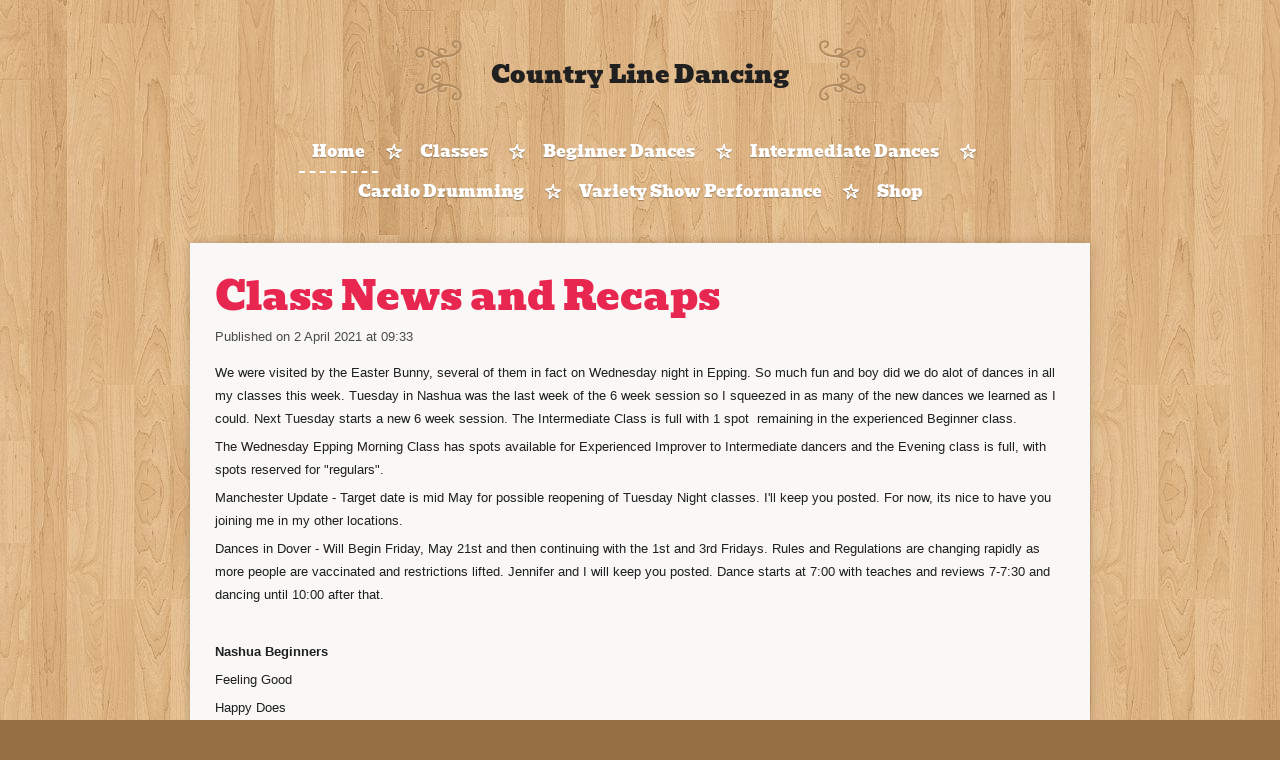

--- FILE ---
content_type: text/html; charset=UTF-8
request_url: https://www.0nthedancefloor.net/641200_class-news-and-recaps
body_size: 7945
content:
<!DOCTYPE html>
<html lang="en-GB">
    <head>
        <meta http-equiv="Content-Type" content="text/html; charset=utf-8">
        <meta name="viewport" content="width=device-width, initial-scale=1.0, maximum-scale=5.0">
        <meta http-equiv="X-UA-Compatible" content="IE=edge">
        <link rel="canonical" href="https://www.0nthedancefloor.net/641200_class-news-and-recaps">
        <link rel="sitemap" type="application/xml" href="https://www.0nthedancefloor.net/sitemap.xml">
        <meta property="og:title" content="Class News and Recaps  | On The dance Floor with Gail">
        <meta property="og:url" content="https://www.0nthedancefloor.net/641200_class-news-and-recaps">
        <base href="https://www.0nthedancefloor.net/">
        <meta name="description" property="og:description" content="We were visited by the Easter Bunny, several of them in fact on Wednesday night in Epping. So much fun and boy did we do alot of dances in all my classes this week. Tuesday in Nashua was the last week of the 6 week session so I squeezed in as many of the new dances we learned as I could. Next Tuesday starts a new 6 week session. The Intermediate Class is full with 1 spot  remaining in the experienced Beginner class.">
                <script nonce="52e14f65a1b65b46354e9da56f25dc7c">
            
            window.JOUWWEB = window.JOUWWEB || {};
            window.JOUWWEB.application = window.JOUWWEB.application || {};
            window.JOUWWEB.application = {"backends":[{"domain":"jouwweb.nl","freeDomain":"jouwweb.site"},{"domain":"webador.com","freeDomain":"webadorsite.com"},{"domain":"webador.de","freeDomain":"webadorsite.com"},{"domain":"webador.fr","freeDomain":"webadorsite.com"},{"domain":"webador.es","freeDomain":"webadorsite.com"},{"domain":"webador.it","freeDomain":"webadorsite.com"},{"domain":"jouwweb.be","freeDomain":"jouwweb.site"},{"domain":"webador.ie","freeDomain":"webadorsite.com"},{"domain":"webador.co.uk","freeDomain":"webadorsite.com"},{"domain":"webador.at","freeDomain":"webadorsite.com"},{"domain":"webador.be","freeDomain":"webadorsite.com"},{"domain":"webador.ch","freeDomain":"webadorsite.com"},{"domain":"webador.ch","freeDomain":"webadorsite.com"},{"domain":"webador.mx","freeDomain":"webadorsite.com"},{"domain":"webador.com","freeDomain":"webadorsite.com"},{"domain":"webador.dk","freeDomain":"webadorsite.com"},{"domain":"webador.se","freeDomain":"webadorsite.com"},{"domain":"webador.no","freeDomain":"webadorsite.com"},{"domain":"webador.fi","freeDomain":"webadorsite.com"},{"domain":"webador.ca","freeDomain":"webadorsite.com"},{"domain":"webador.ca","freeDomain":"webadorsite.com"},{"domain":"webador.pl","freeDomain":"webadorsite.com"},{"domain":"webador.com.au","freeDomain":"webadorsite.com"},{"domain":"webador.nz","freeDomain":"webadorsite.com"}],"editorLocale":"en-US","editorTimezone":"America\/New_York","editorLanguage":"en","analytics4TrackingId":"G-E6PZPGE4QM","analyticsDimensions":[],"backendDomain":"www.webador.com","backendShortDomain":"webador.com","backendKey":"webador-com","freeWebsiteDomain":"webadorsite.com","noSsl":false,"build":{"reference":"634afd3"},"linkHostnames":["www.jouwweb.nl","www.webador.com","www.webador.de","www.webador.fr","www.webador.es","www.webador.it","www.jouwweb.be","www.webador.ie","www.webador.co.uk","www.webador.at","www.webador.be","www.webador.ch","fr.webador.ch","www.webador.mx","es.webador.com","www.webador.dk","www.webador.se","www.webador.no","www.webador.fi","www.webador.ca","fr.webador.ca","www.webador.pl","www.webador.com.au","www.webador.nz"],"assetsUrl":"https:\/\/assets.jwwb.nl","loginUrl":"https:\/\/www.webador.com\/login","publishUrl":"https:\/\/www.webador.com\/v2\/website\/1921564\/publish-proxy","adminUserOrIp":false,"pricing":{"plans":{"lite":{"amount":"800","currency":"USD"},"pro":{"amount":"1400","currency":"USD"},"business":{"amount":"2800","currency":"USD"}},"yearlyDiscount":{"price":{"amount":"0","currency":"USD"},"ratio":0,"percent":"0%","discountPrice":{"amount":"0","currency":"USD"},"termPricePerMonth":{"amount":"0","currency":"USD"},"termPricePerYear":{"amount":"0","currency":"USD"}}},"hcUrl":{"add-product-variants":"https:\/\/help.webador.com\/hc\/en-us\/articles\/29426751649809","basic-vs-advanced-shipping":"https:\/\/help.webador.com\/hc\/en-us\/articles\/29426731685777","html-in-head":"https:\/\/help.webador.com\/hc\/en-us\/articles\/29426689990033","link-domain-name":"https:\/\/help.webador.com\/hc\/en-us\/articles\/29426688803345","optimize-for-mobile":"https:\/\/help.webador.com\/hc\/en-us\/articles\/29426707033617","seo":"https:\/\/help.webador.com\/hc\/en-us\/categories\/29387178511377","transfer-domain-name":"https:\/\/help.webador.com\/hc\/en-us\/articles\/29426715688209","website-not-secure":"https:\/\/help.webador.com\/hc\/en-us\/articles\/29426706659729"}};
            window.JOUWWEB.brand = {"type":"webador","name":"Webador","domain":"Webador.com","supportEmail":"support@webador.com"};
                    
                window.JOUWWEB = window.JOUWWEB || {};
                window.JOUWWEB.websiteRendering = {"locale":"en-GB","timezone":"America\/New_York","routes":{"api\/upload\/product-field":"\/_api\/upload\/product-field","checkout\/cart":"\/cart","payment":"\/complete-order\/:publicOrderId","payment\/forward":"\/complete-order\/:publicOrderId\/forward","public-order":"\/order\/:publicOrderId","checkout\/authorize":"\/cart\/authorize\/:gateway","wishlist":"\/wishlist"}};
                                                    window.JOUWWEB.website = {"id":1921564,"locale":"en-GB","enabled":true,"title":"On The dance Floor with Gail","hasTitle":true,"roleOfLoggedInUser":null,"ownerLocale":"en-US","plan":"pro","freeWebsiteDomain":"webadorsite.com","backendKey":"webador-com","currency":"USD","defaultLocale":"en-GB","url":"https:\/\/www.0nthedancefloor.net\/","homepageSegmentId":7311984,"category":"website","isOffline":false,"isPublished":true,"locales":["en-GB"],"allowed":{"ads":false,"credits":true,"externalLinks":true,"slideshow":true,"customDefaultSlideshow":true,"hostedAlbums":true,"moderators":true,"mailboxQuota":1,"statisticsVisitors":true,"statisticsDetailed":true,"statisticsMonths":1,"favicon":true,"password":true,"freeDomains":0,"freeMailAccounts":1,"canUseLanguages":false,"fileUpload":true,"legacyFontSize":false,"webshop":true,"products":10,"imageText":false,"search":true,"audioUpload":true,"videoUpload":0,"allowDangerousForms":false,"allowHtmlCode":true,"mobileBar":true,"sidebar":false,"poll":false,"allowCustomForms":true,"allowBusinessListing":true,"allowCustomAnalytics":true,"allowAccountingLink":true,"digitalProducts":false,"sitemapElement":false},"mobileBar":{"enabled":true,"theme":"accent","email":{"active":true,"value":"onthedancefloorwithgail@gmail.com"},"location":{"active":false},"phone":{"active":true,"value":"603-759-6077"},"whatsapp":{"active":false},"social":{"active":false,"network":"facebook"}},"webshop":{"enabled":false,"currency":"USD","taxEnabled":false,"taxInclusive":true,"vatDisclaimerVisible":false,"orderNotice":"<p>Please detail any specific requirements in the Remarks field in the last step.<\/p>","orderConfirmation":null,"freeShipping":false,"freeShippingAmount":"0.00","shippingDisclaimerVisible":false,"pickupAllowed":false,"couponAllowed":false,"detailsPageAvailable":true,"socialMediaVisible":false,"termsPage":null,"termsPageUrl":null,"extraTerms":null,"pricingVisible":true,"orderButtonVisible":true,"shippingAdvanced":false,"shippingAdvancedBackEnd":false,"soldOutVisible":true,"backInStockNotificationEnabled":false,"canAddProducts":false,"nextOrderNumber":1,"allowedServicePoints":[],"sendcloudConfigured":false,"sendcloudFallbackPublicKey":"a3d50033a59b4a598f1d7ce7e72aafdf","taxExemptionAllowed":true,"invoiceComment":null,"emptyCartVisible":false,"minimumOrderPrice":null,"productNumbersEnabled":false,"wishlistEnabled":false,"hideTaxOnCart":false},"isTreatedAsWebshop":false};                            window.JOUWWEB.cart = {"products":[],"coupon":null,"shippingCountryCode":null,"shippingChoice":null,"breakdown":[]};                            window.JOUWWEB.scripts = [];                        window.parent.JOUWWEB.colorPalette = window.JOUWWEB.colorPalette;
        </script>
                <title>Class News and Recaps  | On The dance Floor with Gail</title>
                                                                                            <meta name="twitter:card" content="summary">
                                                    <link rel="stylesheet" type="text/css" href="https://assets.jwwb.nl/assets/templates/cupcake/fonts/css/fontello-embedded.css?bust=6c6d9f6d7dd7e818f8e2" nonce="52e14f65a1b65b46354e9da56f25dc7c" data-turbo-track="dynamic">
<script src="https://plausible.io/js/script.manual.js" nonce="52e14f65a1b65b46354e9da56f25dc7c" data-turbo-track="reload" defer data-domain="shard14.jouwweb.nl"></script>
<link rel="stylesheet" type="text/css" href="https://gfonts.jwwb.nl/css?display=fallback&amp;family=Bevan%3A400%2C700%2C400italic%2C700italic" nonce="52e14f65a1b65b46354e9da56f25dc7c" data-turbo-track="dynamic">
<script src="https://assets.jwwb.nl/assets/build/website-rendering/en-GB.js?bust=fe80546e0ac60ffdf7e0" nonce="52e14f65a1b65b46354e9da56f25dc7c" data-turbo-track="reload" defer></script>
<script src="https://assets.jwwb.nl/assets/website-rendering/runtime.4835e39f538d0d17d46f.js?bust=e90f0e79d8291a81b415" nonce="52e14f65a1b65b46354e9da56f25dc7c" data-turbo-track="reload" defer></script>
<script src="https://assets.jwwb.nl/assets/website-rendering/812.881ee67943804724d5af.js?bust=78ab7ad7d6392c42d317" nonce="52e14f65a1b65b46354e9da56f25dc7c" data-turbo-track="reload" defer></script>
<script src="https://assets.jwwb.nl/assets/website-rendering/main.a9a7b35cd7f79178d360.js?bust=90b25e3a7431c9c7ef1c" nonce="52e14f65a1b65b46354e9da56f25dc7c" data-turbo-track="reload" defer></script>
<link rel="preload" href="https://assets.jwwb.nl/assets/website-rendering/styles.c7a2b441bf8d633a2752.css?bust=45105d711e9f45e864c3" as="style">
<link rel="preload" href="https://assets.jwwb.nl/assets/website-rendering/fonts/icons-website-rendering/font/website-rendering.woff2?bust=bd2797014f9452dadc8e" as="font" crossorigin>
<link rel="preconnect" href="https://gfonts.jwwb.nl">
<link rel="stylesheet" type="text/css" href="https://assets.jwwb.nl/assets/website-rendering/styles.c7a2b441bf8d633a2752.css?bust=45105d711e9f45e864c3" nonce="52e14f65a1b65b46354e9da56f25dc7c" data-turbo-track="dynamic">
<link rel="preconnect" href="https://assets.jwwb.nl">
<link rel="stylesheet" type="text/css" href="https://primary.jwwb.nl/public/o/a/l/temp-xonotkgkvejsjovjmedy/style.css?bust=1769292209" nonce="52e14f65a1b65b46354e9da56f25dc7c" data-turbo-track="dynamic">    </head>
    <body
        id="top"
        class="jw-is-no-slideshow jw-header-is-text jw-is-segment-post jw-is-frontend jw-is-no-sidebar jw-is-no-messagebar jw-is-no-touch-device jw-is-no-mobile"
                                    data-jouwweb-page="641200"
                                                data-jouwweb-segment-id="641200"
                                                data-jouwweb-segment-type="post"
                                                data-template-threshold="900"
                                                data-template-name="cupcake"
                            itemscope
        itemtype="https://schema.org/NewsArticle"
    >
                                    <meta itemprop="url" content="https://www.0nthedancefloor.net/641200_class-news-and-recaps">
        <a href="#main-content" class="jw-skip-link">
            Skip to main content        </a>
        <div class="jw-background"></div>
        <div class="jw-body">
            <div class="jw-mobile-menu jw-mobile-is-text js-mobile-menu">
            <span class="jw-mobile-menu__button jw-mobile-menu__button--dummy"></span>        <div class="jw-mobile-header jw-mobile-header--text">
        <a            class="jw-mobile-header-content"
                            href="/"
                        >
                                        <div class="jw-mobile-text">
                    <span style="display: inline-block; font-size: 24px;"><span style="color: #202020;">Country Line Dancing</span></span>                </div>
                    </a>
    </div>

    
            <button
            type="button"
            class="jw-mobile-menu__button jw-mobile-toggle"
            aria-label="Toggle menu"
        >
            <span class="jw-icon-burger"></span>
        </button>
    </div>
            <div class="wrapper js-topbar-content-container">
    <header>
        <div class="clearfix header-wrap">
            <div class="logo">
                <div class="jw-header-logo">
        <div
    class="jw-header jw-header-title-container jw-header-text jw-header-text-toggle"
    data-stylable="true"
>
    <a        id="jw-header-title"
        class="jw-header-title"
                    href="/"
            >
        <span style="display: inline-block; font-size: 24px;"><span style="color: #202020;">Country Line Dancing</span></span>    </a>
</div>
</div>
            </div>
        </div>
        <nav class="menu jw-menu-copy">
            <ul
    id="jw-menu"
    class="jw-menu jw-menu-horizontal"
            >
            <li
    class="jw-menu-item jw-menu-is-active"
>
        <a        class="jw-menu-link js-active-menu-item"
        href="/"                                            data-page-link-id="7311984"
                            >
                <span class="">
            Home        </span>
            </a>
                </li>
            <li
    class="jw-menu-item"
>
        <a        class="jw-menu-link"
        href="/classes"                                            data-page-link-id="7318467"
                            >
                <span class="">
            Classes        </span>
            </a>
                </li>
            <li
    class="jw-menu-item"
>
        <a        class="jw-menu-link"
        href="/beginner-dances"                                            data-page-link-id="7318342"
                            >
                <span class="">
            Beginner Dances        </span>
            </a>
                </li>
            <li
    class="jw-menu-item"
>
        <a        class="jw-menu-link"
        href="/intermediate-dances"                                            data-page-link-id="7337334"
                            >
                <span class="">
            Intermediate Dances        </span>
            </a>
                </li>
            <li
    class="jw-menu-item"
>
        <a        class="jw-menu-link"
        href="/cardio-drumming"                                            data-page-link-id="13053542"
                            >
                <span class="">
            Cardio Drumming        </span>
            </a>
                </li>
            <li
    class="jw-menu-item"
>
        <a        class="jw-menu-link"
        href="/variety-show-performance"                                            data-page-link-id="24212077"
                            >
                <span class="">
            Variety Show Performance        </span>
            </a>
                </li>
            <li
    class="jw-menu-item"
>
        <a        class="jw-menu-link"
        href="/shop"                                            data-page-link-id="14373922"
                            >
                <span class="">
            Shop        </span>
            </a>
                </li>
    
    </ul>

    <script nonce="52e14f65a1b65b46354e9da56f25dc7c" id="jw-mobile-menu-template" type="text/template">
        <ul id="jw-menu" class="jw-menu jw-menu-horizontal jw-menu-spacing--mobile-bar">
                            <li
    class="jw-menu-item jw-menu-is-active"
>
        <a        class="jw-menu-link js-active-menu-item"
        href="/"                                            data-page-link-id="7311984"
                            >
                <span class="">
            Home        </span>
            </a>
                </li>
                            <li
    class="jw-menu-item"
>
        <a        class="jw-menu-link"
        href="/classes"                                            data-page-link-id="7318467"
                            >
                <span class="">
            Classes        </span>
            </a>
                </li>
                            <li
    class="jw-menu-item"
>
        <a        class="jw-menu-link"
        href="/beginner-dances"                                            data-page-link-id="7318342"
                            >
                <span class="">
            Beginner Dances        </span>
            </a>
                </li>
                            <li
    class="jw-menu-item"
>
        <a        class="jw-menu-link"
        href="/intermediate-dances"                                            data-page-link-id="7337334"
                            >
                <span class="">
            Intermediate Dances        </span>
            </a>
                </li>
                            <li
    class="jw-menu-item"
>
        <a        class="jw-menu-link"
        href="/cardio-drumming"                                            data-page-link-id="13053542"
                            >
                <span class="">
            Cardio Drumming        </span>
            </a>
                </li>
                            <li
    class="jw-menu-item"
>
        <a        class="jw-menu-link"
        href="/variety-show-performance"                                            data-page-link-id="24212077"
                            >
                <span class="">
            Variety Show Performance        </span>
            </a>
                </li>
                            <li
    class="jw-menu-item"
>
        <a        class="jw-menu-link"
        href="/shop"                                            data-page-link-id="14373922"
                            >
                <span class="">
            Shop        </span>
            </a>
                </li>
            
                    </ul>
    </script>
        </nav>
    </header>
    <div class="content-wrap">
        <div class="slider-wrapper jw-slideshow-toggle">
                    </div>
        <div class="main-content">
            
<main id="main-content" class="block-content">
    <div data-section-name="content" class="jw-section jw-section-content jw-responsive">
        
<div class="jw-strip jw-strip--default jw-strip--style-color jw-strip--primary jw-strip--color-default jw-strip--padding-start"><div class="jw-strip__content-container"><div class="jw-strip__content jw-responsive">    
                    
    <h1
        class="jw-heading jw-heading-130 heading__no-margin jw-news-page__heading-without-margin js-editor-open-settings"
        itemprop="headline"
    >
        Class News and Recaps     </h1>
            <div class="jw-news-page__meta js-editor-open-settings">
                                                    <meta itemprop="datePublished" content="2021-04-02T13:33:26+00:00">
                Published on 2 April 2021 at 09:33                                                                <span
            itemscope
            itemprop="publisher"
            itemtype="https://schema.org/Organization"
        ><meta
                    itemprop="url"
                    content="https://www.0nthedancefloor.net/"
                ><meta
                    itemprop="name"
                    content="On The dance Floor with Gail"
                ><meta
                    itemprop="email"
                    content="onthedancefloorwithgail@gmail.com"
                ><meta
                    itemprop="telephone"
                    content="603-759-6077"
                ></span>                    </div>
    </div></div></div>
<div class="news-page-content-container">
    <div
    id="jw-element-116521936"
    data-jw-element-id="116521936"
        class="jw-tree-node jw-element jw-strip-root jw-tree-container jw-responsive jw-node-is-first-child jw-node-is-last-child"
>
    <div
    id="jw-element-348888019"
    data-jw-element-id="348888019"
        class="jw-tree-node jw-element jw-strip jw-tree-container jw-responsive jw-strip--default jw-strip--style-color jw-strip--color-default jw-strip--padding-both jw-node-is-first-child jw-strip--primary jw-node-is-last-child"
>
    <div class="jw-strip__content-container"><div class="jw-strip__content jw-responsive"><div
    id="jw-element-116521988"
    data-jw-element-id="116521988"
        class="jw-tree-node jw-element jw-image-text jw-node-is-first-child jw-node-is-last-child"
>
    <div class="jw-element-imagetext-text">
            <p>We were visited by the Easter Bunny, several of them in fact on Wednesday night in Epping. So much fun and boy did we do alot of dances in all my classes this week. Tuesday in Nashua was the last week of the 6 week session so I squeezed in as many of the new dances we learned as I could. Next Tuesday starts a new 6 week session. The Intermediate Class is full with 1 spot&nbsp; remaining in the experienced Beginner class.</p>
<p>The Wednesday Epping Morning Class has spots available for Experienced Improver to Intermediate dancers and the Evening class is full, with spots reserved for "regulars".</p>
<p>Manchester Update - Target date is mid May for possible reopening of Tuesday Night classes. I'll keep you posted. For now, its nice to have you joining me in my other locations.</p>
<p>Dances in Dover - Will Begin Friday, May 21st and then continuing with the 1st and 3rd Fridays. Rules and Regulations are changing rapidly as more people are vaccinated and restrictions lifted. Jennifer and I will keep you posted. Dance starts at 7:00 with teaches and reviews 7-7:30 and dancing until 10:00 after that.</p>
<p>&nbsp;</p>
<p><strong>Nashua Beginners</strong></p>
<p>Feeling Good</p>
<p>Happy Does</p>
<p>Raising Hell</p>
<p>Honey Pie</p>
<p>Broke/Broke As</p>
<p>Senorita AB/Senorita La La La</p>
<p>Palomino Cha Cha</p>
<p>One</p>
<p>I Close My Eyes</p>
<p>Country As Can Be</p>
<p>Until The Dawn</p>
<p>&nbsp;</p>
<p><strong>Nashua Intermediate</strong></p>
<p>Done</p>
<p>Lights Out</p>
<p>What Happens Next&nbsp;</p>
<p>Undivided!</p>
<p>Keep It Simple</p>
<p>Take Me Home</p>
<p>Moses Roses Toeses</p>
<p>Gucci</p>
<p>Cover Me With Your Love</p>
<p>&nbsp;</p>
<p><strong>Epping Morning</strong></p>
<p>Crash &amp; Burn</p>
<p>Firecracker Redhead</p>
<p>What Happens Next</p>
<p>Undivided!</p>
<p>Wagon Wheel Rock</p>
<p>Damn Hole In My Bottle</p>
<p>Soldier</p>
<p>Lights Out</p>
<p>Lovin' On You</p>
<p>Palomino Cha Cha</p>
<p>Half Past Tipsy</p>
<p>Broke As</p>
<p>My Beer Never Broke My Heart</p>
<p>Bring Down The House</p>
<p>Senorita La La La</p>
<p>Little Less Broken</p>
<p>Brand New Man</p>
<p>This Barn</p>
<p>Absolutely</p>
<p>&nbsp;</p>
<p><strong>Epping Evening</strong></p>
<p><strong>Beginners</strong></p>
<p>Intoxicating</p>
<p>Happy Does</p>
<p>Dont Wanna Dance - aka Attitiude Dance</p>
<p>EZ Shuffle</p>
<p>Raising Hell</p>
<p>Are You Missing Me/Missing</p>
<p>EeeZee Boogie/The Fighter</p>
<p>Gin &amp; Tonic</p>
<p>Wellerman AB</p>
<p>One</p>
<p>Honey Pie</p>
<p><strong>Improver to Intermediate</strong></p>
<p>Graffiti Baby</p>
<p>Firecracker Redhead</p>
<p>Undivided!</p>
<p>What Happens Next (2X)</p>
<p>Down to the Honky Tonk</p>
<p>Lights Out</p>
<p>Keep It Simple</p>
<p>All Night</p>
<p>Bring Down The House</p>
<p>Simple As Can Be</p>
<p>Knockin' Boots</p>
<p>Damn Hole In The Bottle</p>
<p>Senorita La La La</p>
<p>Palomino Cha Cha</p>
<p>Most People Are Good</p>
<p>Half Past Tipsy</p>
<p>The Wolf</p>
<p>Take Me Home</p>
<p>You Broke Up With Me</p>
<p>Little Less Broken</p>
<p>Come Dance With Me</p>
<p>&nbsp;</p>
<p>&nbsp;</p>    </div>
</div></div></div></div></div></div>

<div style="margin-top: .75em" class="jw-strip jw-strip--default jw-strip--style-color jw-strip--color-default"><div class="jw-strip__content-container"><div class="jw-strip__content jw-responsive">    <div class="jw-element-separator-padding">
        <hr class="jw-element-separator jw-text-background" />
    </div>
            <p class="jw-news-page-pagination">
                            <a
                    data-segment-type="post"
                    data-segment-id="634608"
                    class="js-jouwweb-segment jw-news-page-pagination__link jw-news-page-pagination__link--prev"
                    href="/634608_class-news-and-recaps"
                >
                    &laquo;&nbsp;
                    <span class="hidden-md hidden-lg">Previous</span>
                    <em class="hidden-xs hidden-sm">Class News and Recaps</em>
                </a>
                                        <a
                    data-segment-type="post"
                    data-segment-id="645520"
                    class="js-jouwweb-segment jw-news-page-pagination__link jw-news-page-pagination__link--next"
                    href="/645520_class-news-and-recaps"
                >
                    <em class="hidden-xs hidden-sm">Class News and Recaps</em>
                    <span class="hidden-md hidden-lg">Next</span>
                    &nbsp;&raquo;
                </a>
                    </p>
    </div></div></div>            </div>
</main>
                    </div>
    </div>
</div>
<footer class="block-footer">
    <div
        data-section-name="footer"
        class="jw-section jw-section-footer jw-responsive"
    >
                <div class="jw-strip jw-strip--default jw-strip--style-color jw-strip--primary jw-strip--color-default jw-strip--padding-both"><div class="jw-strip__content-container"><div class="jw-strip__content jw-responsive">            <div
    id="jw-element-211325150"
    data-jw-element-id="211325150"
        class="jw-tree-node jw-element jw-simple-root jw-tree-container jw-responsive jw-node-is-first-child jw-node-is-last-child"
>
    <div
    id="jw-element-413171431"
    data-jw-element-id="413171431"
        class="jw-tree-node jw-element jw-image-text jw-node-is-first-child jw-node-is-last-child"
>
    </div></div>                            <div class="jw-credits clear">
                    <div class="jw-credits-owner">
                        <div id="jw-footer-text">
                            <div class="jw-footer-text-content">
                                &copy; 2021 - 2026 On The dance Floor with Gail                            </div>
                        </div>
                    </div>
                    <div class="jw-credits-right">
                                                <div id="jw-credits-tool">
    <small>
        Powered by <a href="https://www.webador.com" rel="">Webador</a>    </small>
</div>
                    </div>
                </div>
                    </div></div></div>    </div>
</footer>
            
<div class="jw-bottom-bar__container">
    </div>
<div class="jw-bottom-bar__spacer">
    </div>

            <div id="jw-variable-loaded" style="display: none;"></div>
            <div id="jw-variable-values" style="display: none;">
                                    <span data-jw-variable-key="background-color" class="jw-variable-value-background-color"></span>
                                    <span data-jw-variable-key="background" class="jw-variable-value-background"></span>
                                    <span data-jw-variable-key="font-family" class="jw-variable-value-font-family"></span>
                                    <span data-jw-variable-key="paragraph-color" class="jw-variable-value-paragraph-color"></span>
                                    <span data-jw-variable-key="paragraph-link-color" class="jw-variable-value-paragraph-link-color"></span>
                                    <span data-jw-variable-key="paragraph-font-size" class="jw-variable-value-paragraph-font-size"></span>
                                    <span data-jw-variable-key="heading-color" class="jw-variable-value-heading-color"></span>
                                    <span data-jw-variable-key="heading-link-color" class="jw-variable-value-heading-link-color"></span>
                                    <span data-jw-variable-key="heading-font-size" class="jw-variable-value-heading-font-size"></span>
                                    <span data-jw-variable-key="heading-font-family" class="jw-variable-value-heading-font-family"></span>
                                    <span data-jw-variable-key="menu-text-color" class="jw-variable-value-menu-text-color"></span>
                                    <span data-jw-variable-key="menu-text-link-color" class="jw-variable-value-menu-text-link-color"></span>
                                    <span data-jw-variable-key="menu-text-font-size" class="jw-variable-value-menu-text-font-size"></span>
                                    <span data-jw-variable-key="menu-font-family" class="jw-variable-value-menu-font-family"></span>
                                    <span data-jw-variable-key="menu-capitalize" class="jw-variable-value-menu-capitalize"></span>
                                    <span data-jw-variable-key="header-color" class="jw-variable-value-header-color"></span>
                                    <span data-jw-variable-key="content-color" class="jw-variable-value-content-color"></span>
                                    <span data-jw-variable-key="footer-text-color" class="jw-variable-value-footer-text-color"></span>
                                    <span data-jw-variable-key="footer-text-link-color" class="jw-variable-value-footer-text-link-color"></span>
                                    <span data-jw-variable-key="footer-text-font-size" class="jw-variable-value-footer-text-font-size"></span>
                            </div>
        </div>
                            <script nonce="52e14f65a1b65b46354e9da56f25dc7c" type="application/ld+json">[{"@context":"https:\/\/schema.org","@type":"Organization","url":"https:\/\/www.0nthedancefloor.net\/","name":"On The dance Floor with Gail","email":"onthedancefloorwithgail@gmail.com","telephone":"603-759-6077"}]</script>
                <script nonce="52e14f65a1b65b46354e9da56f25dc7c">window.JOUWWEB = window.JOUWWEB || {}; window.JOUWWEB.experiment = {"enrollments":{},"defaults":{"only-annual-discount-restart":"3months-50pct","ai-homepage-structures":"on","checkout-shopping-cart-design":"on","ai-page-wizard-ui":"on","payment-cycle-dropdown":"on","trustpilot-checkout":"widget","improved-homepage-structures":"on","landing-remove-free-wording":"on"}};</script>        <script nonce="52e14f65a1b65b46354e9da56f25dc7c">window.plausible = window.plausible || function() { (window.plausible.q = window.plausible.q || []).push(arguments) };plausible('pageview', { props: {website: 1921564 }});</script>                                </body>
</html>
